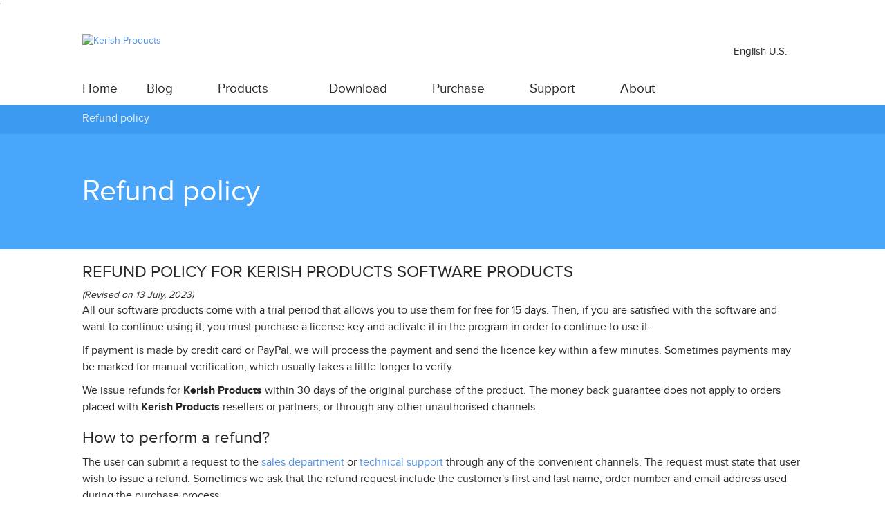

--- FILE ---
content_type: text/html; charset=UTF-8
request_url: https://www.kerish.org/en-us/content.php?item=refund
body_size: 3058
content:

<!doctype html>
<html>
<head>
<meta charset="utf-8">
<meta http-equiv="X-UA-Compatible" content="IE=edge,chrome=1">
<meta content="width=1102px" name="viewport">
<meta http-equiv="cleartype" content="on">
<link rel="icon" href="../img/favicon.ico">
<link rel="canonical" href="https://www.kerish.org/en-us/index.php" />
<link rel="alternate" hreflang="en-us" href="https://www.kerish.org/en-us/index.php" />
<link rel="alternate" hreflang="de" href="https://www.kerish.org/de/index.php" />
<link rel="alternate" hreflang="es" href="https://www.kerish.org/es/index.php" />
<link rel="alternate" hreflang="fr" href="https://www.kerish.org/fr/index.php" />
<link rel="alternate" hreflang="hu" href="https://www.kerish.org/hu/index.php" />
<link rel="alternate" hreflang="it" href="https://www.kerish.org/it/index.php" />
<link rel="alternate" hreflang="pl" href="https://www.kerish.org/pl/index.php" />
<link rel="alternate" hreflang="pt" href="https://www.kerish.org/pt/index.php" />
<link rel="alternate" hreflang="tr" href="https://www.kerish.org/tr/index.php" />
<link rel="alternate" hreflang="ua" href="https://www.kerish.org/ua/index.php" />

<!-- SEO -->
<meta name="keywords" content="Kerish PC Doctor, Kerish Disk Health, Kerish Products">
<meta name="description" content="Kerish PC Doctor, Kerish Disk Health, Kerish Products">
<!-- .SEO -->

<!-- CSS -->
<link rel="stylesheet" href="../css/bootstrap.min.css">
<link rel="stylesheet" charset="utf-8" href="css/main.css">
<!-- .CSS -->

<!-- COOKIE CONSENT -->
<link rel="stylesheet" type="text/css" href="../css/cookieconsent.min.css" />
<script src="../js/cookieconsent.min.js"></script>
<script>window.addEventListener("load", function(){window.cookieconsent.initialise({"palette": {"popup": {"background": "#edeff5","text": "#838391"},"button": {"background": "#4b81e8"}},"content": {"message": "In order for you to have more control and transparency regarding the data that we collect, we have updated the \"Privacy Policy\".","link": "More information","dismiss": "Got it","href": "content.php?item=privacy"}})});</script>
<!-- .COOKIE CONSENT -->

<!-- TRUSTPILOT WIDGET -->
<script type="text/javascript" src="//widget.trustpilot.com/bootstrap/v5/tp.widget.bootstrap.min.js" async></script>
<!-- .TRUSTPILOT WIDGET -->

<!-- GOOGLE ANALYTICS -->
<script async src="https://www.googletagmanager.com/gtag/js?id=G-5RGQ1KVHR6"></script>
<script>
	window.dataLayer = window.dataLayer || [];
	function gtag(){dataLayer.push(arguments);}
	gtag('js', new Date());
	gtag('config', 'G-5RGQ1KVHR6');
</script>
<!-- .GOOGLE ANALYTICS -->'
<title>Kerish Products</title>
</head>
<body>

<!-- HEADER -->
<div class="container header">
    <div class="row">
        <div class="col-lg-12">
            <div class="logo pull-left">
                <a href="index.php"><img src="../img/logo-kerishproducts.png" alt="Kerish Products"/><a href="purchase.php"><img align="top" src="../img/ny-logo.png" alt=""/></a>
            </div>
            <div class="lang pull-right">
                <ul class="nav">
                    <li class="dropdown">
                        <a href="#" class="dropdown-toggle" data-toggle="dropdown">
                        <span class="icons ico-flag us"></span>English U.S. <span class="caret-lang"></span></a>
                        <ul class="dropdown-menu">
                            <li><a href="../de/index.php"><span class="icons ico-flag de"></span>Deutsch</a></li>
							<li><a href="../en/index.php"><span class="icons ico-flag en"></span>English</a></li>
							<li><a href="../es/index.php"><span class="icons ico-flag es"></span>Español</a></li>
							<li><a href="../fr/index.php"><span class="icons ico-flag fr"></span>Français</a></li>
							<li><a href="../it/index.php"><span class="icons ico-flag it"></span>Italiano</a></li>
							<li><a href="../pt/index.php"><span class="icons ico-flag pt"></span>Português</a></li>
							<li><a href="../hu/index.php"><span class="icons ico-flag hu"></span>Magyar</a></li>
							<li><a href="../pl/index.php"><span class="icons ico-flag pl"></span>Polski</a></li>
							<li><a href="../ru/index.php"><span class="icons ico-flag ru"></span>Русский</a></li>
							<li><a href="../tr/index.php"><span class="icons ico-flag tr"></span>Türkçe</a></li>
							<li><a href="../ua/index.php"><span class="icons ico-flag ua"></span>Українська</a></li>
                        </ul>
                    </li>
                </ul>
            </div>
        </div>
    </div>
    <!-- NAVIGATION MENU -->
    <div class="row">
        <div class="col-lg-12">
            <div class="menu">
                <ul class="nav navbar-nav">
					<li><a href="index.php">Home</a></li>
					<li><a href="blog.php">Blog</a></li>
                    <li class="dropdown">
                        <a href="products.php" class="dropdown-toggle active"
                           data-toggle="dropdown">Products<span class="caret-menu"></span></a>
                        <ul class="dropdown-menu">
                            <li class="dropdown-header">For home</li>
                            <li><a href="pc-doctor.php" >Kerish PC Doctor</a></li>
                            <li><a href="disk-health.php">Kerish Disk Health</a></li>
                        </ul>
                    </li>
					<li><a href="download.php">Download</a></li>
                    <li><a href="purchase.php">Purchase</a></li>
                    <li><a href="support.php">Support</a></li>
                    <li><a href="about.php">About</a></li>
                </ul>
            </div>
        </div>
    </div>
	<!-- .NAVIGATION MENU -->
</div>
<!-- .HEADER -->

<!-- BREADCRUMB -->
<div class="block-blue-awards  block-top-m color-white">
    <div class="container">
        <div class="row">
            <div class="col-xs-12">
                <ol class="breadcrumb">
                    <li class="active">Refund policy</li>
                </ol>
            </div>
        </div>
    </div>
</div>
<!-- .BREADCRUMB -->

<!-- TITLE BLOCK -->
<div class="block-blue block-top-m color-white block-news-headline">
    <div class="container">
        <div class="row">
            <div class="col-xs-12">
                <h1>Refund policy</h1>
            </div>
        </div>
    </div>
</div>
<!-- .TITLE BLOCK -->

<!-- CONTENT -->
<div class="container ">
    <div class="row block-news">
        <div class="col-xs-12">

<h3>REFUND POLICY FOR KERISH PRODUCTS SOFTWARE PRODUCTS</h3>
	<i>(Revised on 13 July, 2023)</i>

	<p>All our software products come with a trial period that allows you to use them for free for 15 days.
	Then, if you are satisfied with the software and want to continue using it, you must purchase a license key and activate it in the program in order to continue to use it.</p>

	<p>If payment is made by credit card or PayPal, we will process the payment and send the licence key within a few minutes.
	Sometimes payments may be marked for manual verification, which usually takes a little longer to verify.</p>

	<p>We issue refunds for <b>Kerish Products</b> within 30 days of the original purchase of the product.
	The money back guarantee does not apply to orders placed with <b>Kerish Products</b> resellers or partners, or through any other unauthorised channels.</p>

<h3>How to perform a refund?</h3>

	<p>The user can submit a request to the <a href="mailto:sales@kerish.org">sales department</a> or <a href="support.php">technical support</a> through any of the convenient channels.
	The request must state that user wish to issue a refund.
	Sometimes we ask that the refund request include the customer's first and last name, order number and email address used during the purchase process.</p>

	<p>Refunds are usually processed within 7 working days, however this may vary depending on payment method.
	After the refund is processed, the licence key for the product will be blocked.</p>
		</p>
		<br/>
		<br/>
		</div>
    </div>
</div>
<!-- .CONTENT -->

<!-- FOOTER -->
<div id="footer">
    <div class="container footer">
        <div class="row">
            <div class="col-xs-12">
                <div class="footer-line"></div>
                <ul class="menu clearfix">
                    <li class="for-home">
                        <p class="name-section">For home</p>
                        <ul class="list-unstyled inner-menu">
                            <li><a href="pc-doctor.php"> Kerish PC Doctor </a></li>
                            <li><a href="disk-health.php"> Kerish Disk Health </a></li>
                        </ul>
                    </li>
					<li class="download"><a href="download.php">Download</a></li>
                    <li class="purchase"><a href="purchase.php">Purchase</a></li>
                    <li class="support"><a href="support.php">Support</a></li>
                    <li class="about"><a href="about.php">About</a></li>
                </ul>
            </div>
        </div>
		<!-- SOCIAL BLOCK -->
        <div class="row">
            <div class="col-xs-12">
                <div class="social-block clearfix">
                    <ul class="list-inline social-links">
                        <li><a class="icons ico-social fb" href="https://facebook.com/kerishproducts"></a></li>
                        <li><a class="icons ico-social x" href="https://x.com/kerishproducts"></a></li>
						<li><a class="icons ico-social instagram" href="https://www.instagram.com/kerish_products"></a></li>
						<li><a class="icons ico-social whatsapp" href="https://wa.me/77073380158"></a></li>
						<li><a class="icons ico-social viber" href="viber://pa?chatURI=kerishproducts"></a></li>
						<li><a class="icons ico-social telegram" href="https://t.me/KerishProducts_Bot"></a></li>
						<li><a class="icons ico-social rss" href="https://www.kerish.org/en-us/rss"></a></li>						
                    </ul>
                </div>
                <hr class="footer-line"/>
            </div>
        </div>
		<!-- .SOCIAL BLOCK -->
        <div class="row">
            <div class="col-xs-4">
                <p class="copyright">&copy; 2005-2025, Kerish Products LLP.</p>
            </div>
            <div class="col-xs-8">
                <ul class="list-inline info pull-right">
					<li><a href="content.php?item=privacy">Privacy</a></li>
					<li><a href="content.php?item=eula">Agreement</a></li>
					<li><a href="content.php?item=refund">Refund policy</a></li>
                    <li><a href="content.php?item=mediakit">Media kit</a></li>
                </ul>
            </div>
        </div>
    </div>
</div>
<!-- .FOOTER -->
<script defer src="https://static.cloudflareinsights.com/beacon.min.js/vcd15cbe7772f49c399c6a5babf22c1241717689176015" integrity="sha512-ZpsOmlRQV6y907TI0dKBHq9Md29nnaEIPlkf84rnaERnq6zvWvPUqr2ft8M1aS28oN72PdrCzSjY4U6VaAw1EQ==" data-cf-beacon='{"version":"2024.11.0","token":"31af74c5e7d8445ba53eb851264f024f","r":1,"server_timing":{"name":{"cfCacheStatus":true,"cfEdge":true,"cfExtPri":true,"cfL4":true,"cfOrigin":true,"cfSpeedBrain":true},"location_startswith":null}}' crossorigin="anonymous"></script>
</body>
</html>


--- FILE ---
content_type: text/css
request_url: https://www.kerish.org/en-us/css/main.css
body_size: 5284
content:
@charset 'UTF-8';

[type="radio"]:checked,
[type="radio"]:not(:checked) {
    position: absolute;
    left: -9999px;
}
[type="radio"]:checked + label,
[type="radio"]:not(:checked) + label
{
    position: relative;
    padding-left: 28px;
    cursor: pointer;
    line-height: 20px;
    display: inline-block;
    color: #666;
}
[type="radio"]:checked + label:before,
[type="radio"]:not(:checked) + label:before {
    content: '';
    position: absolute;
    left: 0;
    top: 0;
    width: 18px;
    height: 18px;
    border: 1px solid #ddd;
    border-radius: 100%;
    background: #fff;
}
[type="radio"]:checked + label:after,
[type="radio"]:not(:checked) + label:after {
    content: '';
    width: 10px;
    height: 10px;
    background: #4aa6fb;
    position: absolute;
    top: 4px;
    left: 4px;
    border-radius: 100%;
    -webkit-transition: all 0.2s ease;
    transition: all 0.2s ease;
}
[type="radio"]:not(:checked) + label:after {
    opacity: 0;
    -webkit-transform: scale(0);
    transform: scale(0);
}
[type="radio"]:checked + label:after {
    opacity: 1;
    -webkit-transform: scale(1);
    transform: scale(1);
}

.nav a,.nav a:hover,.nav a:focus,.nav.nav-pills a,.nav.nav-pills a:hover,.nav.nav-pills a:focus {
	color:#282828;
	background-color:transparent
}

.nav.nav-justified>li {
	display:table-cell;
	width:1%
}

.nav.nav-justified>li>a {margin-bottom:0}

#wrapper{display:table}
#cell{
	display:table-cell;
	vertical-align:middle
}

@media (max-width:767px){
	.navbar-nav .open .dropdown-menu {
		position:absolute;
		float:none;
		width:auto;
		margin-top:0;
		border:1px solid transparent;
		background-color:#fff;
		box-shadow:none
	}
	.navbar-nav .open .dropdown-menu>li>a,
	.navbar-nav .open .dropdown-menu .dropdown-header{padding:5px 15px 5px 25px}
}

body {
	font-family:'proxima_nova_rgregular';
	min-width:1102px;
	color:#282828
}

.container {
	width:1102px;
	max-width:none!important;
	padding-right:30px;
	padding-left:30px
}
	
.container.header {
	padding-left:15px;
}
		
.container .navbar-header,.container .navbar-collapse {
	margin-right:0;
	margin-left:0
}
	
.navbar-header{float:left}
.navbar-nav{float:left;margin:0}
.navbar-nav>li {float:left}
.header{height:132px;padding-top:28px}
.header .logo{position:absolute;margin-left:15px}
.header .lang{position:relative;margin-top:10px}
.header .lang li{background-color:transparent}
.header .lang li:hover{background-color:transparent}
.header .lang li a{ 
	font-size:15px;
	min-width:129px;
	line-height:15px;
	margin:0;
	padding:7px 9px;
	vertical-align:middle;
	color:#282828
}

.header .lang li a .caret-lang {
	display:inline-block;
	width:8px;height:5px;
	margin-top:-2px;
	margin-left:2px;
	vertical-align:middle;
	background-image:url("../../img/caret-lang.png");
}

.header .lang li a:hover {background-color:#ebeff3}
.header .lang li ul.dropdown-menu {
	width:100%;
	min-width:129px;
	margin-top:0;
	padding-top:0;
	border:none;
	outline:none;
	background-color:#ffffff;
	box-shadow:none
}

.dropdown-menu {
	top:34px;
}

.header .lang li.dropdown:hover{background-color:#ebeff3}
.header .lang li.dropdown:hover>.dropdown-menu{display:block}

.header .menu {
	position:relative;
	margin-top:15px
}

.header .menu li.active a{background-color:#ebeff3}
.header .menu a{
	font-size:19px;
	line-height:19px;
	color:#282828
}

.header .menu a:hover {background-color:#ebeff3}
.header .menu a .caret-menu {
	display:inline-block;
	width:13px;
	height:8px;
	margin-left:10px;
	vertical-align:middle;
	background-image:url("../../img/caret-menu.png");
}

.header .menu li.dropdown:hover {background-color:#ebeff3}
.header .menu li.dropdown:hover>.dropdown-menu {display:block}
.header .menu .navbar-nav>li {margin-right:35px}
.header .menu .navbar-nav>li:first-child {
	margin-right:12px;
	margin-left:0
}

.header .menu .navbar-nav>li>a{padding:12px 15px}
.header .menu ul.dropdown-menu {
	min-width:245px;
	padding:0;
	box-shadow:none
}

.header .menu ul.dropdown-menu li{padding:0}
.header .menu ul.dropdown-menu a{ 
	font-size:14px;
	line-height:33px;
	margin:0;
	padding:0 15px;
	color:#282828
}

.header .menu ul.dropdown-menu .dropdown-header {
	font-family:'proxima_nova_rgbold';
	font-size:14px;
	line-height:14px;
	display:block;
	padding:20px 15px 10px;
	white-space:nowrap;
	color:#282828
}

.header .menu>li.dropdown:hover {background-color:#ebeff3}
.header .menu>li.dropdown:hover>.dropdown-menu {display:block}
.header .nav .open>a {background-color:transparent}
.header .nav .open>a:hover {background-color:#ebeff3}

.tooltip {
	font-size:12px;
	line-height:1.4;
	position:absolute;z-index:1070;	
	display:block;
	visibility:visible;
	opacity:0;
	filter:alpha(opacity=0)
}

.breadcrumb {
	margin:0;
	padding:10px 0 12px;
	list-style:none;
	border-radius:0;
	background-color:transparent
}

.breadcrumb>li{ 
	font-size:16px;
	line-height:16px;
	display:inline-block;
	letter-spacing:normal
}

.breadcrumb>li+li:before {
	padding:0 8px;
	content:'> ';
	color:#ededed
}

.breadcrumb>.active {color:#ededed}

.breadcrumb a {
	line-height:16px;
	text-decoration:underline;
	letter-spacing:normal;
	color:#ededed
}

.breadcrumb a:hover,.breadcrumb a:focus,.breadcrumb a:active {color:#ededed}

@font-face {
	font-family:'proxima_nova_rgbold';
	font-weight:400;
	font-style:normal;
	src:url("../../fonts/proximanova-bold-webfont.eot");
	src:url("../../fonts/proximanova-bold-webfont.eot-#iefix") format('embedded-opentype'),url("../../fonts/proximanova-bold-webfont.woff") format('woff'),url("../../fonts/proximanova-bold-webfont.ttf") format('truetype'),url("../../fonts/proximanova-bold-webfont.svg#proxima_nova_rgbold") format('svg')
}

@font-face {
	font-family:'proxima_nova_rgregular';
	font-weight:400;
	font-style:normal;
	src:url("../../fonts/proximanova-reg-webfont.eot");
	src:url("../../fonts/proximanova-reg-webfont.eot-#iefix") format('embedded-opentype'),url("../../fonts/proximanova-reg-webfont.woff") format('woff'),url("../../fonts/proximanova-reg-webfont.ttf") format('truetype'),url("../../fonts/proximanova-reg-webfont.svg#proxima_nova_rgregular") format('svg')
}

.block-red {background-color:#e90535}
.block-darkred {background-color:#b00529}
.block-grey{background-color:#eff2f4}
.block-blue{background-color:#4aa6fb}
.block-blue-awards{background-color:#3c9af1}
.block-brown{background-color:#c76129}
.block-darkbrown{background-color:#b35725}
.block-orange{background-color:#ff761b}
.block-purple{background-color:#7152d4}
.block-darkpurple{background-color:#5740a3}
.block-green{background-color:#13b34f}
.block-darkgreen{background-color:#119c45}
.block-darkgrey{background-color:#707d8f}
.block-darkgrey2{background-color:#667384}
.block-darkblue{background-color:#1466c3}
.block-darkblue-network{background-color:#13518b}
.block-lightblue{background-color:#9de2ff}
.block-blue-shop{background-color:#1f6bd1}
.color-white{color:#fff}

b,strong {
	font-family:proxima_nova_rgbold;
	font-weight:400
}

a {
	color:#5091e5
}

a:hover,a:focus,a:active,a.active {color:#5091e5}

.line {
	position:relative;
	float:left;
	width:1042px;
	min-height:1px;
	margin:0 auto;
	border-top:2px solid #d7dcdf
}

h1 {
	font-size:37px;
	line-height:37px
}

label {
	font-size:16px;
	line-height:24px
}

.full-line {
	width:100%;
	height:2px;
	background-color:#d7dcdf
}

.full-line:before,.full-line:after {
	display:table;
	content:' '
}

.full-line:after {clear:both}

hr {border-top:2px solid #d7dcdf}

p {
	font-size:16px;
	line-height:24px
}

p.text-muted {color:#a8a8a8}

.form-control {box-shadow:none}

label {font-weight:400}

.form-group input,.form-group textarea,.form-group select {
	font-family:'Proxima Nova','proxima_nova_rgregular',sans-serif;
	padding-right:15px;
	padding-left:15px;
	letter-spacing:normal;
	border-radius:0
}

.form-group input.bg-transparent,.form-group textarea.bg-transparent,.form-group select.bg-transparent {background:transparent!important}

textarea{padding:15px}

input,textarea,select {
	font-family:'Proxima Nova','proxima_nova_rgregular',sans-serif;
	font-size:14px;
	line-height:1;
	letter-spacing:normal;
	border-radius:0
}

input.bg-transparent,textarea.bg-transparent,select.bg-transparent{background:transparent!important}

option {padding:5px 15px}

input[type='file'] {
	padding-left:0;
	background:transparent!important
}

.btn-product-buy,.btn-product-download {
	font-family:'proxima_nova_rgbold';
	font-size:18px;
	line-height:18px;
	min-width:132px;
	height:45px;
	margin:0;
	padding:14px 0;
	text-align:center;
	letter-spacing:normal;
	color:#171717;
	border:none;
	border-radius:6px;
	background-clip:padding-box
}

.btn-product-buy {background-color:#fed33e}
.btn-product-buy:hover,.btn-product-buy:focus,.btn-product-buy:active{background-color:#fdc814}
.btn-product-download{background-color:#d9d9dc}
.btn-product-download:hover,.btn-product-download:focus,.btn-product-download:active{background-color:#cacace}

.btn-product-buy-table {
	font-family:'proxima_nova_rgbold';
	font-size:16px;
	line-height:16px;
	min-width:152px;
	height:43px;
	margin-top:15px;
	padding:12px;
	color:#232c32;
	border-radius:6px;
	background-color:#ffe34a;
	background-clip:padding-box
}

.btn-product-buy-table:hover,.btn-product-buy-table:focus,.btn-product-buy-table:active {background-color:#ffdb16}

.btn-product-info-table {
	font-family:'proxima_nova_rgbold';
	font-size:16px;
	line-height:16px;
	min-width:152px;
	height:43px;
	margin-top:15px;
	padding:12px;
	color:#232c32;
	border-radius:6px;
	background-color:#e7e9eb;
	background-clip:padding-box
}

.btn-product-info-table:hover,.btn-product-info-table:focus,.btn-product-info-table:active{background-color:#dee0e2}

.btn-subscription,.btn-support-search {
	width:32px;
	height:29px;
	border:none;
	border-radius:0;
	outline:none;
	background:url("../../img/button-forms.png") no-repeat
}

.btn-subscription {
	margin-left:10px;
	background-position:0 0
}

.btn-subscription:hover,.btn-subscription:focus,.btn-subscription:active {background-position:0 -29px}

.btn-support-search {
	margin:0;
	background-position:-32px 0
}

.btn-support-search:hover,.btn-support-search:focus,.btn-support-search:active {background-position:-32px -29px}

.btn-file-upload {
	font-family:'proxima_nova_rgbold';
	font-size:16px;
	line-height:34px;
	min-width:112px;
	height:34px;
	padding:0 12px;
	color:#fff;
	border-radius:6px;
	background-color:#bbc2c7;
	background-clip:padding-box
}

.btn-file-upload:hover,.btn-file-upload:focus,.btn-file-upload:active {
	color:#fff;
	background-color:#aeb4b9
}

.btn-documentation-download {
	font-size:18px;
	line-height:45px;
	padding:0 12px
}

.btn-documentation-download,.btn-file-download,.btn-check-city {
	font-family:'proxima_nova_rgbold';
	min-width:192px;
	height:45px;
	color:#fff;
	border-radius:6px;
	background-clip:padding-box
}

.btn-check-city {
	font-size:18px;
	line-height:45px;
	padding:0 12px
}

.btn-documentation-download:hover,.btn-documentation-download:focus,.btn-documentation-download:active,.btn-file-download:hover,.btn-file-download:focus,.btn-file-download:active,.btn-check-city:hover,.btn-check-city:focus,.btn-check-city:active {
	color:#fff;
	background-color:#2897fe
}

.btn-documentation-download,.btn-file-download {background-color:#4aa6fb}
.btn-check-city {background-color:#10be72}
.btn-check-city:hover,.btn-check-city:focus,.btn-check-city:active {background-color:#00b26d}
.btn-file-download {
	font-size:20px;
	line-height:24px;
	width:270px;
	height:auto;
	padding:12px
}

.btn-file-download>span {
	font-family:'proxima_nova_rgregular';
	font-size:16px
}

.icons-kerish.ico-chek {
	font-size:24px;
	line-height:24px;
	width:24px;
	height:24px;
	vertical-align:middle;
	background:url("../../img/check.png") 0 0
}

.icons {
	font-weight:400;
	font-style:normal;
	line-height:1;
	display:inline-block;
	-webkit-font-smoothing:antialiased;
	-moz-osx-font-smoothing:grayscale
}

.icons-pcdoctor {
	font-weight: 400;
	font-style: normal;
	line-height: 1;
	display: inline-block;
	-webkit-font-smoothing: antialiased;
	-moz-osx-font-smoothing: grayscale;
}

.icons-diskhealth {
	font-weight: 400;
	font-style: normal;
	line-height: 1;
	display: inline-block;
	-webkit-font-smoothing: antialiased;
	-moz-osx-font-smoothing: grayscale;
}

.icons.ico-flag {
	font-size:15px;
	line-height:15px;
	width:20px;
	height:20px;
	margin-right:10px;
	vertical-align:middle;
	background:url("../../img/lang-flags.png") no-repeat;	
}

.icons.ico-flag.de {background-position: 0 0; background-size:cover}
.icons.ico-flag.en {background-position: -20px 0; background-size:cover}
.icons.ico-flag.es {background-position: -40px 0; background-size:cover}
.icons.ico-flag.fr {background-position: -60px 0; background-size:cover}
.icons.ico-flag.hu {background-position: -80px 0; background-size:cover}
.icons.ico-flag.it {background-position: -100px 0; background-size:cover}
.icons.ico-flag.pl {background-position: -120px 0; background-size:cover}
.icons.ico-flag.pt {background-position: -140px 0; background-size:cover}
.icons.ico-flag.ru {background-position: -160px 0; background-size:cover}
.icons.ico-flag.tr {background-position: -180px 0; background-size:cover}
.icons.ico-flag.ua {background-position: -200px 0; background-size:cover}
.icons.ico-flag.us {background-position: -220px 0; background-size:cover}

.header .menu li.active a {background-color:#ebeff3}
.header .menu a {
	font-size:19px;
	line-height:19px;
	color:#282828
}

.icons.ico-social {
	font-size:32px;
	line-height:32px;
	width:32px;
	height:32px;
	vertical-align:middle;
	background:url("../../img/social-icons.png") no-repeat;
}

.icons.ico-social.fb {
	background-size: cover;
	background-position:0 0;
	opacity: .7
}

.icons.ico-social.fb:hover {opacity: 1}

.icons.ico-social.instagram {
	background-size: cover;
	background-position:-32px 0;
	opacity: .7
}

.icons.ico-social.instagram:hover {opacity: 1}

.icons.ico-social.messenger {
	background-size: cover;
	background-position:-64px 0;
	opacity: .7
}

.icons.ico-social.messenger:hover {opacity: 1}

.icons.ico-social.ok {
	background-size: cover;
	background-position:-96px 0;
	opacity: .7
}

.icons.ico-social.ok:hover {opacity: 1}

.icons.ico-social.rss {
	background-size: cover;
	background-position:-128px 0;
	opacity: .7
}

.icons.ico-social.rss:hover {opacity: 1}

.icons.ico-social.skype {
	background-size: cover;
	background-position:-160px 0;
	opacity: .7
}

.icons.ico-social.skype:hover {opacity: 1}

.icons.ico-social.telegram {
	background-size: cover;
	background-position:-192px 0;
	opacity: .7
}

.icons.ico-social.telegram:hover {opacity: 1}

.icons.ico-social.viber {
	background-size: cover;
	background-position:-224px 0;
	opacity: .7
}

.icons.ico-social.viber:hover {opacity: 1}

.icons.ico-social.vk {
	background-size: cover;
	background-position:-256px 0;
	opacity: .7
}

.icons.ico-social.vk:hover {opacity: 1}

.icons.ico-social.whatsapp {
	background-size: cover;
	background-position:-288px 0;
	opacity: .7
}

.icons.ico-social.whatsapp:hover {opacity: 1}

.icons.ico-social.x {
	background-size: cover;
	background-position:-320px 0;
	opacity: .7
}

.icons.ico-social.x:hover {opacity: 1}

.icons-pcdoctor.ico-techno {
	font-size:122px;
	line-height:122px;
	width:122px;
	height:122px;
	vertical-align:middle;
	background:url("../../img/pc-doctor-icons.png") no-repeat
}

.icons-pcdoctor.ico-techno.driver-update {background-position:0 0}
.icons-pcdoctor.ico-techno.game-booster {background-position:-122px 0}
.icons-pcdoctor.ico-techno.data-recovery {background-position:-244px 0}
.icons-pcdoctor.ico-techno.pc-repair {background-position:-366px 0}
.icons-pcdoctor.ico-techno.system-tweaker {background-position:-488px 0}
.icons-pcdoctor.ico-techno.data-shredder {background-position:-610px 0}

.icons-diskhealth.ico-techno {
	font-size:122px;
	line-height:122px;
	width:122px;
	height:122px;
	vertical-align:middle;
	background:url("../../img/disk-health-icons.png") no-repeat
}

.icons-diskhealth.ico-techno.all-types {background-position:0 0}
.icons-diskhealth.ico-techno.all-vendors {background-position:-122px 0}
.icons-diskhealth.ico-techno.old-models {background-position:-244px 0}
.icons-diskhealth.ico-techno.weekly-reports {background-position:-366px 0}
.icons-diskhealth.ico-techno.read-write {background-position:-488px 0}
.icons-diskhealth.ico-techno.smart-monitor {background-position:-610px 0}

#footer {
	min-height:200px;
	background-color:#dde1e3
}

#footer.footer-thanks {
	min-height:100px;
	padding-top:20px;
	background-color:#fff
}

.footer {padding-top:15px}

.footer p {line-height:14px}

.footer p.name-section {
	font-family:'proxima_nova_rgbold';
	font-size:14px;
	line-height:18px;
	padding:0
}

.footer p.copyright {font-size:14px}

.footer ul.menu {
	margin:0;
	padding:0
}

.footer ul.menu>li {
	float:left;
	min-width:155px;
	margin-right:15px;
	list-style:none
}

.footer ul.menu>li.item-menu {min-width:115px}

.footer ul.menu>li.for-home {min-width:115px}

.footer ul.menu>li.for-business {min-width:135px}

.footer ul.menu>li.download {min-width:115px}

.footer ul.menu>li.purchase {min-width:105px}

.footer ul.menu>li.support {min-width:115px}

.footer ul.menu>li.about {min-width:115px}

.footer ul.menu>li>p,.footer ul.menu>li>a {margin-bottom:30px}

.footer ul p {
	margin:0;
	padding:0
}

.footer ul a {
	font-size:14px;
	line-height:18px;
	color:#282828
}

.footer ul .inner-menu li {margin-right:0}

.footer ul .inner-menu a {
	font-size:12px;
	line-height:30px;
	color:#282828
}

.footer ul.social-links {margin-bottom:0}
.footer ul.social-links li {padding:0 7px}
.footer ul.social-links li:last-child {padding-right:0}

.footer .social-block {
	position:absolute;
	top:-12px;
	right:15px
}

.footer div.footer-line {
	position:absolute;
	top:30px;
	left:15px;
	width:1042px;
	border-top:2px solid #eff2f4
}

.footer .footer-line {
	margin-bottom:13px;
	border-top:2px solid #eff2f4
}

.footer hr.footer-line {margin-top:35px}

.footer ul.info {line-height:14px}

.footer ul.info li {margin-left:35px}

.footer ul.info li a {
	font-size:14px;
	line-height:14px;
	color:#282828
}

.block-top {
	overflow: hidden;
	height: 408px;
	max-height: 408px;
}

.block-top,.block-top-m {
	position: relative;
	width: 100%;
}

.block-top-m h1 {
	font-size: 43px;
	margin: 65px 0;
}

.product-headline {
	font-size: 35px;
	margin-top: 63px;
	margin-bottom: 40px;
}

.product-headline-2 {
	font-size: 34px;
	line-height: 28px;
	margin-top: 80px;
	margin-bottom: 60px;
}

.col-product-50 {
	position: relative;
	float: left;
	width: 50%;
	min-height: 1px;
	padding-bottom: 50px;
}

.col-product-50 .col-product-image {
	position: relative;
	float: left;
	width: 175px;
	min-height: 1px;
	padding-left: 50px;
}

.col-product-50 .col-product-text {
	position: relative;
	float: left;
	width: 361px;
	min-height: 1px;
	padding-top: 14px;
	padding-right: 25px;
}

.col-product-50 .col-product-text p.headline {
	margin-bottom: 15px;
}

.product-block.product-block-slider {
	padding-bottom: 37px;
}

.product-block p.headline {
	font-size: 20px;
}

.technology-img {
	width: 122px;
	height: 122px;
	border-radius: 61px;
	background-color: #fff;
	background-clip: padding-box;
}

.technology-img img {
	vertical-align: middle;
}

.col-technology-3 {
	position: relative;
	float: left;
	width: 33.33333%;
	height: 100%;
	min-height: 1px;
	margin-bottom: 30px;
}

.col-technology-3 p {
	padding: 0 24px;
}

.col-technology-3 p.headline {
	padding-top: 10px;
}

.col-technology-3.border-top {
	border: 1px solid #fff;
}

.line-top {
	position: relative;
	width: 315px;
	height: 2px;
	margin: 0 auto 30px;
	background-color: #fff;
}

.line-right-top {
	bottom: 0;
}

.line-right-top,.line-right-bottom {
	position: absolute;
	right: 0;
	width: 2px;
	height: 275px;
	margin: 0 auto;
	background-color: #fff;
}

.line-right-bottom {
	top: 30px;
}

.padding-bottom-0 {
	padding-bottom: 0;
}

.padding-bottom-50 {
	padding-bottom: 50px;
}

.margin-bottom-0 {
	margin-bottom: 0;
}

.col-tech-info {
	position: relative;
	float: left;
	width: 489px;
	min-height: 205px;
	margin: 50px 0;
	padding: 30px;
	border-radius: 14px;
	background-color: #fff;
	background-clip: padding-box;
}

.col-tech-info p {
	color: #242c32;
}

.col-tech-info p.headline {
	margin-bottom: 6px;
}

.col-tech-info ul li p {
	font-size: 16px;
	margin: 0;
	padding: 0;
}

.col-tech-info ul li a {
	color: #5091e5;
}

.col-tech-info .text-support {
	float: left;
	width: 305px;
	margin-top: 29px;
}

.col-tech-info .text-support a {
	color: #5091e5;
}

.col-tech-info .image-support {
	float: left;
	margin-top: -15px;
}

.col-fullblock {
	position: relative;
	float: left;
	width: 100%;
	min-height: 205px;
	margin: 15px 0;
	padding: 30px;
	border-radius: 14px;
	background-color: #fff;
	background-clip: padding-box;
}

.col-fullblock p {
	color: #242c32;
}

.col-fullblock p.headline {
	margin-bottom: 6px;
}

.col-fullblock ul li p {
	font-size: 16px;
	margin: 0;
	padding: 0;
}

.col-fullblock ul li a {
	color: #5091e5;
}

.col-fullblock .text-support {
	float: left;
	width: 305px;
	margin-top: 29px;
}

.col-fullblock .text-support a {
	color: #5091e5;
}

.col-fullblock .image-support {
	float: left;
	margin-top: -15px;
}

.block-empty-100 {
	height: 100px;
}

.block-awards {
	height: 110px;
}

.block-awards .col-awards-title {
	position: relative;
	float: left;
	width: 235px;
	height: 110px;
	min-height: 1px;
}

.block-awards .col-awards-title p {
	font-size: 22px;
	line-height: 110px;
	margin: 0;
	padding: 0 0 0 25px;
	vertical-align: middle;
	letter-spacing: -1px;
}

.block-awards .col-awards-image {
	position: relative;
	float: left;
	width: 100px;
	width: auto;
	height: 110px;
	min-height: 1px;
	padding-top: 30px;
}

.block-awards .col-awards-image img {
	width: auto;
	height: auto;
	margin: auto auto auto 80px;
	vertical-align: middle;
}

.block-awards .col-awards-image img:first-child {
	margin-left: 65px;
}

.block-awards-all {
	padding-top: 65px;
}

.block-awards-all h3 {
	font-family: 'proxima_nova_rgbold';
	font-size: 24px;
	line-height: 24px;
	margin: 30px 0 10px;
}

.block-awards-all h4 {
	font-family: 'proxima_nova_rgbold';
	font-size: 21px;
	line-height: 21px;
}

.block-awards-all #wrapper {
	height: 140px;
	margin: 25px 0;
}

.block-awards-all .col-xs-3 .col-xs-4 {
	margin-bottom: 25px;
}

.block-no-answer {
	padding-top: 90px;
	padding-bottom: 90px;
}

.block-no-answer.need-help {
	padding-bottom: 10px;
}

.block-no-answer.need-help p {
	margin-bottom: 0;
}

.block-no-answer.need-help .text {
	width: 260px;
	padding: 45px 0 0;
	text-align: center;
}

.block-no-answer.need-help .text h3 {
	font-family: 'proxima_nova_rgbold';
	font-size: 22px;
	line-height: 22px;
	margin: 0 0 25px;
	padding: 0;
}

.block-no-answer.need-help .image-support {
	position: relative;
	float: left;
	width: 390px;
	min-height: 1px;
	padding: 55px 0 0 250px;
}

.block-no-answer .bg-no-answer {
	min-height: 223px;
	border-radius: 14px;
	background-color: #eff1f3;
	background-clip: padding-box;
}

.block-no-answer .image-support {
	position: relative;
	float: left;
	width: 340px;
	min-height: 1px;
	padding: 45px 0 0 195px;
}

.block-no-answer .text {
	position: relative;
	float: left;
	width: 700px;
	min-height: 1px;
	padding: 45px 150px 20px 20px;
}

.block-no-answer .text h1 {
	font-size: 27px;
	line-height: 27px;
	margin: 0 0 25px;
	padding: 0;
}

.block-list-check {
	padding-top: 50px;
	padding-bottom: 50px;
}

.block-list-check ul {
	width: 450px;
	margin-top: 55px;
	list-style-image: url("../../img/list-image.png");
}

.block-list-check ul li {
	margin-bottom: 20px;
}

.block-select {
	padding-top: 90px;
	padding-bottom: 55px;
}

.block-select.check-city {
	padding-top: 30px;
	padding-bottom: 95px;
}

.block-select .bg-no-answer {
	position: relative;
	min-height: 223px;
	padding-top: 60px;
	padding-bottom: 50px;
	border-radius: 14px;
	background-color: #eff1f3;
	background-clip: padding-box;
}

.block-select .text {
	position: relative;
	width: 700px;
	margin: 0 auto;
}

.block-select .text h1,.block-select .text h3 {
	margin: 0 0 25px;
	padding: 0;
	text-align: center;
}

.block-select .text h3 {
	font-size: 20px;
	line-height: 20px;
}

.block-select .text p {
	line-height: 22px;
	text-align: center;
}

.block-select .block-for-press-download {
	position: relative;
	width: 280px;
	margin: 20px auto 0;
	text-align: center;
}

.block-select .block-for-press-download select {
	width: 280px;
	height: 29px;
	border: none;
	border-radius: 0;
	outline: none;
	background-color: #fff;
}

.block-select .block-for-press-download select option {
	padding: 5px 15px;
}

.block-select .block-for-press-download button {
	margin-top: 15px;
}

.block-main-info {
	height: 505px;
	padding-bottom: 13px;
}

.block-main-info h1 {
	margin-top: 43px;
	margin-bottom: 15px;
	text-align: center;
}

.block-main-info p {
	font-size: 15px;
	line-height: 23px;
}

.block-main-info p.headline {
	font-family: 'proxima_nova_rgbold';
	font-size: 19px;
	margin-bottom: 35px;
}

.block-main-info p.headline.users {
	margin-bottom: 13px;
}

.block-main-info p.icons {
	margin-bottom: 40px;
}

.block-main-info .block-main-info-item {
	position: relative;
	width: 323px;
	margin: 0 auto;
}

.col-price-left {
	width: 400px;
	padding: 65px 0 0;
}

.col-price-right2 {
	width: 400px;
	padding: 65px 0 0;
}

.col-price-left,.col-price-right,.col-price-left2,.col-price-right2 {
	position: relative;
	float: left;
	min-height: 1px;
}

.col-price-right,.col-price-left2 {
	width: 640px;
	padding: 65px 20px 0 0;
	color: #fff;
}

.col-price-right h1, .col-price-left2 h1 {
	font-size: 38px;
	margin: 0;
	padding: 0;
}

.col-price-right h2, .col-price-left2 h2 {
	font-family: 'proxima_nova_rgregular';
	line-height: 34px;
	margin: 0;
	padding: 0;
}

.col-price-right .product-name {
	margin-top: 15px;
}

.col-price-right .product-name h1 {
	line-height: 34px;
}

.col-price-right .product-name h2 {
	line-height: 30px;
}

.col-price-right .product-description {
	overflow: hidden;
	min-height: 110px;
	margin-top: 35px;
}

.col-price-right .product-description p {
	margin-bottom: 0;
}

.col-price-right .product-button {
	margin: 10px 0 0;
	letter-spacing: -.3em;
}

.col-price-right .product-button p {
	font-size: 14px;
	line-height: 14px;
	margin: 10px 0 0;
	padding: 0;
	letter-spacing: normal;
}

.col-price-right .product-button .btn-product-buy {
	margin-right: 23px;
}

.col-price-left2 .product-name {
	margin-top: 15px;
}

.col-price-left2 .product-name h1 {
	line-height: 34px;
}

.col-price-left2 .product-name h2 {
	line-height: 30px;
}

.col-price-left2 .product-description {
	overflow: hidden;
	min-height: 110px;
	margin-top: 35px;
}

.col-price-left2 .product-description p {
	margin-bottom: 0;
}

.col-price-left2 .product-button {
	margin: 10px 0 0;
	letter-spacing: -.3em;
}

.col-price-left2 .product-button p {
	font-size: 14px;
	line-height: 14px;
	margin: 10px 0 0;
	padding: 0;
	letter-spacing: normal;
}

.col-price-left2 .product-button .btn-product-buy {
	margin-right: 23px;
}

.line-right {
	position: absolute;
	top: 0;
	right: 0;
	width: 2px;
	height: 100%;
	margin: 0 auto;
	background-color: #fff;
}

.line-left-tech,.line-right-tech {
	position: absolute;
	width: 45%;
	height: 2px;
	border: none;
	background-color: #fff;
}

.line-left-tech {
	bottom: 0;
	left: 15px;
}

.line-right-tech {
	right: 15px;
	bottom: 0;
}

.height-calculation>.row,.col-technology {
	position: relative;
}

.col-technology {
	float: left;
	width: 50%;
	min-height: 1px;
	margin: 25px 0;
	padding-top: 10px;
	text-align: center;
	border-right: 1px solid #fff;
	border-left: 1px solid #fff;
}

.col-technology p {
	padding: 0 5px;
}

.col-technology p.headline {
	padding-top: 10px;
}

.col-technology:nth-child(odd) {
	border-left: none;
}

.col-technology:nth-child(even) {
	border-right: none;
}

.col-technology.border-top {
	border-top: 1px solid #fff;
}

.col-technology.border-bottom {
	border-bottom: 1px solid #fff;
}

.block-network-tech-info {
	padding-top: 10px;
	padding-bottom: 10px;
}

.block-network-tech-info .col-tech-info {
	width: 100%;
}

.block-network-tech-info .col-tech-info:before {
	display: table;
	content: ' ';
}

.block-network-tech-info .col-tech-info:after {
	display: table;
	content: ' ';
	clear: both;
}

.block-network-security-paragraph {
	padding-top: 46px;
	padding-bottom: 46px;
}

.block-network-security-paragraph h1 {
	line-height: 39px;
	margin-bottom: 20px;
	padding: 0 15px;
	text-align: center;
}

.col-xs-3 {
	width: 250px;
	margin-top: 41px;	
}

.block-about .col-price-left img {
	margin-top: 25px;
	margin-left: 5px;
}

.block-about .col-price-right .product-name {
	margin-top: 40px;
}

.block-about .col-price-right .product-name h1 {
	font-size: 43px;
	line-height: 43px;
}

.block-about .col-price-right .product-description {
	overflow: hidden;
	height: 150px;
	margin-top: 35px;
}

.block-about .col-price-right .product-description p {
	line-height: 27px;
	margin-bottom: 0;
}

.block-advantage {
	padding-top: 50px;
	padding-bottom: 50px;
}

.block-advantage h1,.block-advantage h3,.block-advantage p {
	text-align: center;
}

.block-advantage h1 {
	line-height: 37px;
	margin-bottom: 20px;
}

.block-advantage p.headline {
	width: 615px;
	margin: 0 auto 40px;
}

.pagination.pagination-custom {
	margin: 0;
}

.pagination.pagination-custom a,.pagination.pagination-custom span {
	font-size: 18px;
	padding: 0 5px;
	color: #5091e5;
	border: none;
}

.pagination.pagination-custom>li>a:hover,.pagination.pagination-custom>li>a:focus,.pagination.pagination-custom>li>span:hover,.pagination.pagination-custom>li>span:focus {
	color: #2a6496;
	border-color: transparent;
	background-color: transparent;
}

.pagination.pagination-custom>.active>a,.pagination.pagination-custom>.active>a:hover,.pagination.pagination-custom>.active>a:focus,.pagination.pagination-custom>.active>span,.pagination.pagination-custom>.active>span:hover,.pagination.pagination-custom>.active>span:focus {
	z-index: 2;
	cursor: default;
	color: #1f1f1f;
	border-color: transparent;
	background-color: transparent;
}

.pagination.pagination-custom>.disabled>span,.pagination.pagination-custom>.disabled>span:hover,.pagination.pagination-custom>.disabled>span:focus,.pagination.pagination-custom>.disabled>a,.pagination.pagination-custom>.disabled>a:hover,.pagination.pagination-custom>.disabled>a:focus {
	cursor: not-allowed;
	color: #1f1f1f;
	border-color: transparent;
	background-color: transparent;
}

.block-pagination {
	padding-bottom: 100px;
}